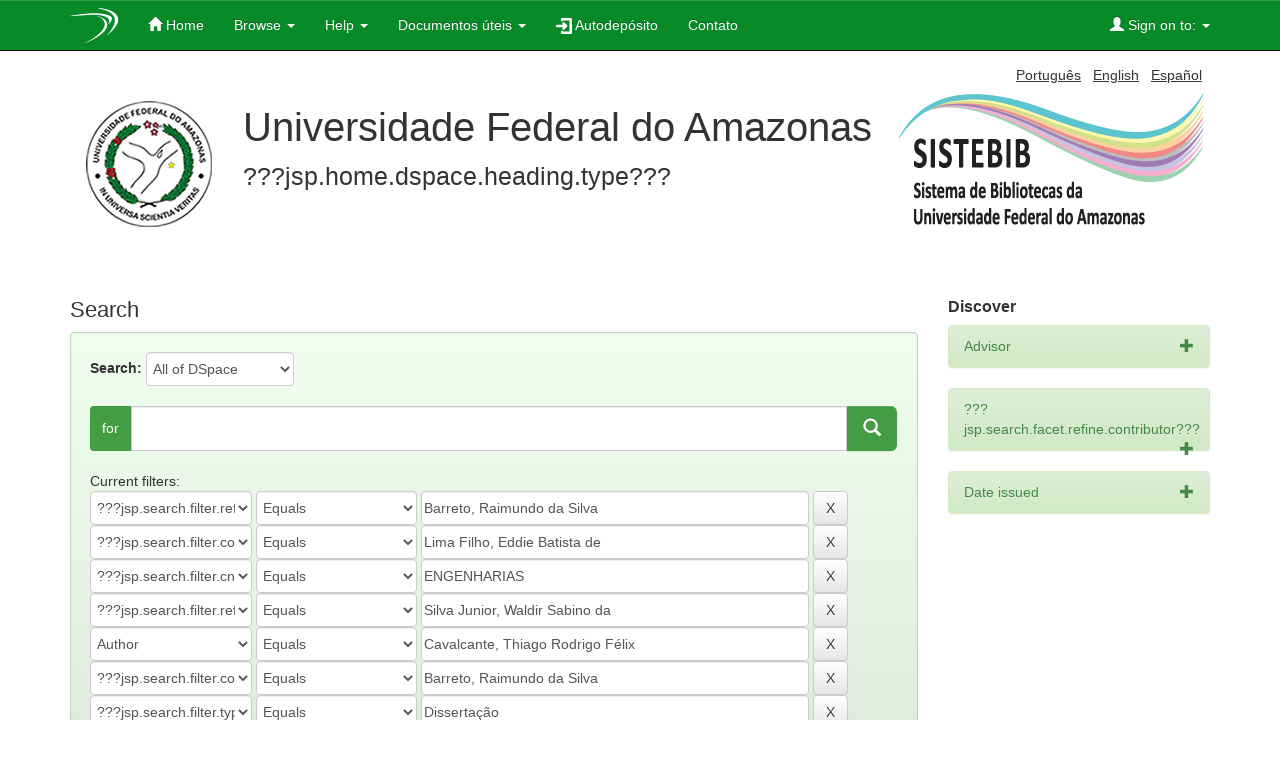

--- FILE ---
content_type: text/html;charset=UTF-8
request_url: https://tede.ufam.edu.br/simple-search?query=&sort_by=score&order=desc&rpp=10&filter_field_1=referees&filter_type_1=equals&filter_value_1=Barreto%2C+Raimundo+da+Silva&filter_field_2=contributor&filter_type_2=equals&filter_value_2=Lima+Filho%2C+Eddie+Batista+de&filter_field_3=cnpq&filter_type_3=equals&filter_value_3=ENGENHARIAS&filter_field_4=referees&filter_type_4=equals&filter_value_4=Silva+Junior%2C+Waldir+Sabino+da&filter_field_5=author&filter_type_5=equals&filter_value_5=Cavalcante%2C+Thiago+Rodrigo+F%C3%A9lix&filter_field_6=contributor&filter_type_6=equals&filter_value_6=Barreto%2C+Raimundo+da+Silva&etal=0&filtername=type&filterquery=Disserta%C3%A7%C3%A3o&filtertype=equals
body_size: 7994
content:




















<!DOCTYPE html>
<html>
    <head>
        <title>TEDE: Search</title>
        <meta http-equiv="Content-Type" content="text/html; charset=UTF-8" />
        <meta name="Generator" content="DSpace 4.2" />
        <meta name="viewport" content="width=device-width, initial-scale=1.0">
        <link rel="shortcut icon" href="/favicon.ico" type="image/x-icon"/>
	    <link rel="stylesheet" href="/static/css/jquery-ui-1.11.0.custom/jquery-ui.css" type="text/css" />
	    <link rel="stylesheet" href="/static/css/bootstrap/bootstrap.min.css" type="text/css" />
	    <link rel="stylesheet" href="/static/css/bootstrap/bootstrap-theme.min.css" type="text/css" />
	    <link rel="stylesheet" href="/static/css/bootstrap/dspace-theme.css" type="text/css" />
	    <link rel="stylesheet" href="/reveal/reveal.css">	


        <link rel="search" type="application/opensearchdescription+xml" href="/open-search/description.xml" title="DSpace"/>

        
	<script type='text/javascript' src="/static/js/jquery/jquery.js"></script>
	<script type='text/javascript' src="/static/js/jquery/jquery-ui-1.10.3.custom.min.js"></script>
   	<script type="text/javascript" src="/static/js/foundation/foundation.js"></script>
   	<script type="text/javascript" src="/static/js/foundation/foundation.reveal.js"></script>
	<script type='text/javascript' src="/static/js/bootstrap/bootstrap.min.js"></script>
	<script type='text/javascript' src="/static/js/holder.js"></script>
	<script type="text/javascript" src="/utils.js"></script>
    <script type="text/javascript" src="/static/js/choice-support.js"> </script>
    

    
    
        <script type="text/javascript">
            var _gaq = _gaq || [];
            _gaq.push(['_setAccount', 'UA-63716805-1']);
            _gaq.push(['_trackPageview']);

            (function() {
                var ga = document.createElement('script'); ga.type = 'text/javascript'; ga.async = true;
                ga.src = ('https:' == document.location.protocol ? 'https://ssl' : 'http://www') + '.google-analytics.com/ga.js';
                var s = document.getElementsByTagName('script')[0]; s.parentNode.insertBefore(ga, s);
            })();
          </script>
	<script type="text/javascript">
	  (function(i,s,o,g,r,a,m){i['GoogleAnalyticsObject']=r;i[r]=i[r]||function(){
	  (i[r].q=i[r].q||[]).push(arguments)},i[r].l=1*new Date();a=s.createElement(o),
	  m=s.getElementsByTagName(o)[0];a.async=1;a.src=g;m.parentNode.insertBefore(a,m)
	  })(window,document,'script','//www.google-analytics.com/analytics.js','ga');

	  ga('create', 'UA-63716805-1', 'auto');
	  ga('send', 'pageview');
	ga(function(tracker) {
                var clientId = tracker.get('clientId');
                console.log(clientId);
            });

	</script>
    
		<script type="text/javascript">
	var jQ = jQuery.noConflict();
	jQ(document).ready(function() {
		jQ( "#spellCheckQuery").click(function(){
			jQ("#query").val(jQ(this).attr('data-spell'));
			jQ("#main-query-submit").click();
		});
		jQ( "#filterquery" )
			.autocomplete({
				source: function( request, response ) {
					jQ.ajax({
						url: "/json/discovery/autocomplete?query=&filter_field_1=referees&filter_type_1=equals&filter_value_1=Barreto%2C+Raimundo+da+Silva&filter_field_2=contributor&filter_type_2=equals&filter_value_2=Lima+Filho%2C+Eddie+Batista+de&filter_field_3=cnpq&filter_type_3=equals&filter_value_3=ENGENHARIAS&filter_field_4=referees&filter_type_4=equals&filter_value_4=Silva+Junior%2C+Waldir+Sabino+da&filter_field_5=author&filter_type_5=equals&filter_value_5=Cavalcante%2C+Thiago+Rodrigo+F%C3%A9lix&filter_field_6=contributor&filter_type_6=equals&filter_value_6=Barreto%2C+Raimundo+da+Silva&filter_field_7=type&filter_type_7=equals&filter_value_7=Disserta%C3%A7%C3%A3o",
						dataType: "json",
						cache: false,
						data: {
							auto_idx: jQ("#filtername").val(),
							auto_query: request.term,
							auto_sort: 'count',
							auto_type: jQ("#filtertype").val(),
							location: ''	
						},
						success: function( data ) {
							response( jQ.map( data.autocomplete, function( item ) {
								var tmp_val = item.authorityKey;
								if (tmp_val == null || tmp_val == '')
								{
									tmp_val = item.displayedValue;
								}
								return {
									label: item.displayedValue + " (" + item.count + ")",
									value: tmp_val
								};
							}))			
						}
					})
				}
			});
	});
</script>
		
    

<!-- HTML5 shim and Respond.js IE8 support of HTML5 elements and media queries -->
<!--[if lt IE 9]>
  <script src="/static/js/html5shiv.js"></script>
  <script src="/static/js/respond.min.js"></script>
<![endif]-->
    </head>

    
    
    <body class="undernavigation">
<a class="sr-only" href="#content">Skip navigation</a>

<header class="navbar navbar-inverse navbar-fixed-top">    


    
            <div class="container">
                























       <div class="navbar-header">
         <button type="button" class="navbar-toggle" data-toggle="collapse" data-target=".navbar-collapse">
           <span class="icon-bar"></span>
           <span class="icon-bar"></span>
           <span class="icon-bar"></span>
         </button>
         <a class="navbar-brand" href="/"><img src="/image/logo_header.png" /></a>
       </div>
       <nav class="collapse navbar-collapse bs-navbar-collapse" role="navigation">
         <ul class="nav navbar-nav">
           <li class=""><a href="/"><span class="glyphicon glyphicon-home"></span> Home</a></li>
                
           <li class="dropdown ">
             <a href="#" class="dropdown-toggle" data-toggle="dropdown">Browse <b class="caret"></b></a>
             <ul class="dropdown-menu">
               <li><a href="/community-list">Communities<br/>&amp;&nbsp;Collections</a></li>
				<li class="divider"></li>
				<li class="dropdown-header">???jsp.layout.navbar-default.browse-by???</li>
				
				
				
				      			<li><a href="/browse?type=dateissued">Issue Date</a></li>
					
				      			<li><a href="/browse?type=author">Author</a></li>
					
				      			<li><a href="/browse?type=advisor">Advisor </a></li>
					
				      			<li><a href="/browse?type=title">Title</a></li>
					
				      			<li><a href="/browse?type=subject">Subject</a></li>
					
				      			<li><a href="/browse?type=cnpq">CNPq Areas</a></li>
					
				      			<li><a href="/browse?type=department">Department</a></li>
					
				      			<li><a href="/browse?type=program">Program</a></li>
					
				      			<li><a href="/browse?type=type">Document Type</a></li>
					
				      			<li><a href="/browse?type=access">Access Type</a></li>
					
				    
				

            </ul>
          </li>
		    <li class="" class="dropdown">
             <a href="#" class="dropdown-toggle" data-toggle="dropdown">Help <b class="caret"></b></a>
             <ul class="dropdown-menu">
				<li><a href="/static/harvesting.jsp">About Harversting</a></li>
				<li><a href="/static/faq.jsp">FAQ</a></li>
				<li class=""><a href="/static/about-tede.jsp"><span class="glyphicon"></span>???jsp.home.about???</a></li>
           <li class=""><a href="/static/bdtd.jsp"><span class="glyphicon"></span>???jsp.home.about.bdtd???</a></li>
				<li><script type="text/javascript">
<!-- Javascript starts here
document.write('<a href="#" onClick="var popupwin = window.open(\'/help/index.html\',\'dspacepopup\',\'height=600,width=550,resizable,scrollbars\');popupwin.focus();return false;">???jsp.layout.navbar-default.helpstandard???<\/a>');
// -->
</script><noscript><a href="/help/index.html" target="dspacepopup">???jsp.layout.navbar-default.helpstandard???</a></noscript></li>
			</ul>
		    </li>
		    
           <!--<li class=""><a href="/static/about-tede.jsp"><span class="glyphicon"></span> ???jsp.home.about???</a></li>
	   <li class=""><a href="/static/bdtd.jsp"><span class="glyphicon"></span> ???jsp.home.about.bdtd???</a></li>-->
	 
	   <li class="dropdown">
             <a href="#" class="dropdown-toggle" data-toggle="dropdown">Documentos úteis <b class="caret"></b></a>
             <ul class="dropdown-menu">
                <li><a target="_blank" href="https://biblioteca.ufam.edu.br/deposito-de-teses-e-dissertacoes.html">Checklist para depósito de Teses e Dissertações</a></li>
                <li><a target="_blank" href="https://biblioteca.ufam.edu.br/deposito-de-trabalho-de-conclusao-de-curso.html">Checklist para depósito de Trabalhos de Conclusão de Curso - TCC</a></li>
                <li><a target="_blank" href="/cartaencaminhamento.doc">Carta de encaminhamento</a></li>
                <li><a target="_blank" href="/manualbdtdautodep.pdf">Manual BDTD de autodepósito</a></li>
                <li><a target="_blank" href="/termodeembargo.docx">Termo de solicitação de embargo</a></li>
                <li><a target="_blank" href="/TutorialBDTD.pdf">Tutorial BDTD</a></li>
                <!--<li><a target="_blank" href="/doc2.docx">Documento2</a></li>-->
             </ul>
          </li>

	  <li class=""><a href="/password-login"><span class="glyphicon"></span><img src="/image/autodeposit.png"/>&nbsp;Autodepósito</a></li>
          <li class=""><a target="_blank" href="http://biblioteca.ufam.edu.br/contato">Contato</a></li>

 
       </ul>
       <div class="nav navbar-nav navbar-right">
		<ul class="nav navbar-nav navbar-right">
         <li class="dropdown">
         
             <a href="#" class="dropdown-toggle" data-toggle="dropdown"><span class="glyphicon glyphicon-user"></span> Sign on to: <b class="caret"></b></a>
	             
             <ul class="dropdown-menu">
               <li><a href="/mydspace">My DSpace</a></li>
               <li><a href="/subscribe">Receive email<br/>updates</a></li>
               <li><a href="/profile">Edit Profile</a></li>

		
             </ul>
           </li>
          </ul>
          
	
	
	</div>
    </nav>

            </div>

</header>

<main id="content" role="main">
<div class="container banner">
	<div class="pull-right">

        <form method="get" name="repost" action="">
          <input type ="hidden" name ="locale"/>
        </form>


        <a class ="langChangeOn"
                  onclick="javascript:document.repost.locale.value='pt_BR';
                  document.repost.submit();">
                  
                 Português</a> &nbsp;



        <a class ="langChangeOn"
                  onclick="javascript:document.repost.locale.value='en';
                  document.repost.submit();">
                  
                 English</a> &nbsp;



        <a class ="langChangeOn"
                  onclick="javascript:document.repost.locale.value='es';
                  document.repost.submit();">
                  
                 Español</a> &nbsp;


</div>

	<div class="row">
		<div class="col-md-10">
			<div>
				<a href="">
	        		<img class="pull-left" src="/image/logo-instituicao.png">
				</a>
			</div>
        	<div class="repo-description">
				<h1>Universidade Federal do Amazonas</h1>
	        	<p style="font-size: 25px">???jsp.home.dspace.heading.type??? </p>

        	</div>
        </div>
        <div class="col-md-2">
        	<img class="pull-right" src="/image/logo-tede.png">
       	</div>
	</div>
</div>	


	
		</br>   
	
  
<div class="container">

	<div class="row">
		<div class="col-md-9">
		





































<link rel="stylesheet" href="/static/css/social.css" type="text/css" />
<script type="text/javascript" src="/static/js/social.js"></script>
<script type="text/javascript" src="/static/js/email-modal.js"></script>







    

<h2>Search</h2>

<div class="discovery-search-form">


		
	<div class="discovery-query well container form-group">
    <form action="simple-search" method="get">
         <label for="tlocation">
         	Search:
         </label>
         
         <select name="location" id="tlocation" class="input-border-no-paddings">

                                    
                                    <option selected="selected" value="/">All of DSpace</option>

                                <option value="tede/5989" >
                                	Unidade Humaitá</option>

                                <option value="tede/3" >
                                	Unidade Itacoatiara</option>

                                <option value="tede/1" >
                                	Unidade Manaus</option>
                                </select>
<br/><br/>

								<div class="input-group">
                               		<label class="input-group-addon addongreen" for="query">for</label>
                  					
                  						<input type="text" class="form-control input-lg"  size="50" id="query" name="query" value=""/> 
                  							
                  							<span class="input-group-btn">
												<button class="btn btn-primary btn-lg pull-right search-button" type="submit"><span class="glyphicon glyphicon-search"></span></button>
                               				 </span>
                              	</div>
                                
                  
                                <input type="hidden" value="10" name="rpp" />
                                <input type="hidden" value="score" name="sort_by" />
                                <input type="hidden" value="desc" name="order" />
                                
		<div class="discovery-search-appliedFilters">
		<br/>
		<span>Current filters:</span>
		<br/>
		
			    
			    <select id="filter_field_1" name="filter_field_1" style="width: 20%;" class="input-border-no-paddings">
				<option value="type">???jsp.search.filter.type???</option><option value="title">Title</option><option value="author">Author</option><option value="advisor">Advisor</option><option value="referees" selected="selected">???jsp.search.filter.referees???</option><option value="contributor">???jsp.search.filter.contributor???</option><option value="contributorid">???jsp.search.filter.contributorid???</option><option value="abstract">???jsp.search.filter.abstract???</option><option value="subject">Subject</option><option value="cnpq">???jsp.search.filter.cnpq???</option><option value="dateIssued">Date Issued</option><option value="available">???jsp.search.filter.available???</option><option value="access">???jsp.search.filter.access???</option><option value="publisher">???jsp.search.filter.publisher???</option><option value="initials">???jsp.search.filter.initials???</option><option value="program">???jsp.search.filter.program???</option><option value="department">???jsp.search.filter.department???</option><option value="sponsorship">???jsp.search.filter.sponsorship???</option><option value="format">???jsp.search.filter.format???</option><option value="all">???jsp.search.filter.all???</option>
				</select>
				<select id="filter_type_1" name="filter_type_1"  style="width: 20%;" class="input-border-no-paddings">
				<option value="equals" selected="selected">Equals</option><option value="contains">Contains</option><option value="authority">ID</option><option value="notequals">Not Equals</option><option value="notcontains">Not Contains</option><option value="notauthority">Not ID</option>
				</select>
				<input type="text" id="filter_value_1" name="filter_value_1" value="Barreto, Raimundo da Silva" style="width: 48%;" class="input-border-no-paddings"/>
				<input class="btn btn-default" type="submit" id="submit_filter_remove_1" name="submit_filter_remove_1" value="X" />
				<br/>
				
			    
			    <select id="filter_field_2" name="filter_field_2" style="width: 20%;" class="input-border-no-paddings">
				<option value="type">???jsp.search.filter.type???</option><option value="title">Title</option><option value="author">Author</option><option value="advisor">Advisor</option><option value="referees">???jsp.search.filter.referees???</option><option value="contributor" selected="selected">???jsp.search.filter.contributor???</option><option value="contributorid">???jsp.search.filter.contributorid???</option><option value="abstract">???jsp.search.filter.abstract???</option><option value="subject">Subject</option><option value="cnpq">???jsp.search.filter.cnpq???</option><option value="dateIssued">Date Issued</option><option value="available">???jsp.search.filter.available???</option><option value="access">???jsp.search.filter.access???</option><option value="publisher">???jsp.search.filter.publisher???</option><option value="initials">???jsp.search.filter.initials???</option><option value="program">???jsp.search.filter.program???</option><option value="department">???jsp.search.filter.department???</option><option value="sponsorship">???jsp.search.filter.sponsorship???</option><option value="format">???jsp.search.filter.format???</option><option value="all">???jsp.search.filter.all???</option>
				</select>
				<select id="filter_type_2" name="filter_type_2"  style="width: 20%;" class="input-border-no-paddings">
				<option value="equals" selected="selected">Equals</option><option value="contains">Contains</option><option value="authority">ID</option><option value="notequals">Not Equals</option><option value="notcontains">Not Contains</option><option value="notauthority">Not ID</option>
				</select>
				<input type="text" id="filter_value_2" name="filter_value_2" value="Lima Filho, Eddie Batista de" style="width: 48%;" class="input-border-no-paddings"/>
				<input class="btn btn-default" type="submit" id="submit_filter_remove_2" name="submit_filter_remove_2" value="X" />
				<br/>
				
			    
			    <select id="filter_field_3" name="filter_field_3" style="width: 20%;" class="input-border-no-paddings">
				<option value="type">???jsp.search.filter.type???</option><option value="title">Title</option><option value="author">Author</option><option value="advisor">Advisor</option><option value="referees">???jsp.search.filter.referees???</option><option value="contributor">???jsp.search.filter.contributor???</option><option value="contributorid">???jsp.search.filter.contributorid???</option><option value="abstract">???jsp.search.filter.abstract???</option><option value="subject">Subject</option><option value="cnpq" selected="selected">???jsp.search.filter.cnpq???</option><option value="dateIssued">Date Issued</option><option value="available">???jsp.search.filter.available???</option><option value="access">???jsp.search.filter.access???</option><option value="publisher">???jsp.search.filter.publisher???</option><option value="initials">???jsp.search.filter.initials???</option><option value="program">???jsp.search.filter.program???</option><option value="department">???jsp.search.filter.department???</option><option value="sponsorship">???jsp.search.filter.sponsorship???</option><option value="format">???jsp.search.filter.format???</option><option value="all">???jsp.search.filter.all???</option>
				</select>
				<select id="filter_type_3" name="filter_type_3"  style="width: 20%;" class="input-border-no-paddings">
				<option value="equals" selected="selected">Equals</option><option value="contains">Contains</option><option value="authority">ID</option><option value="notequals">Not Equals</option><option value="notcontains">Not Contains</option><option value="notauthority">Not ID</option>
				</select>
				<input type="text" id="filter_value_3" name="filter_value_3" value="ENGENHARIAS" style="width: 48%;" class="input-border-no-paddings"/>
				<input class="btn btn-default" type="submit" id="submit_filter_remove_3" name="submit_filter_remove_3" value="X" />
				<br/>
				
			    
			    <select id="filter_field_4" name="filter_field_4" style="width: 20%;" class="input-border-no-paddings">
				<option value="type">???jsp.search.filter.type???</option><option value="title">Title</option><option value="author">Author</option><option value="advisor">Advisor</option><option value="referees" selected="selected">???jsp.search.filter.referees???</option><option value="contributor">???jsp.search.filter.contributor???</option><option value="contributorid">???jsp.search.filter.contributorid???</option><option value="abstract">???jsp.search.filter.abstract???</option><option value="subject">Subject</option><option value="cnpq">???jsp.search.filter.cnpq???</option><option value="dateIssued">Date Issued</option><option value="available">???jsp.search.filter.available???</option><option value="access">???jsp.search.filter.access???</option><option value="publisher">???jsp.search.filter.publisher???</option><option value="initials">???jsp.search.filter.initials???</option><option value="program">???jsp.search.filter.program???</option><option value="department">???jsp.search.filter.department???</option><option value="sponsorship">???jsp.search.filter.sponsorship???</option><option value="format">???jsp.search.filter.format???</option><option value="all">???jsp.search.filter.all???</option>
				</select>
				<select id="filter_type_4" name="filter_type_4"  style="width: 20%;" class="input-border-no-paddings">
				<option value="equals" selected="selected">Equals</option><option value="contains">Contains</option><option value="authority">ID</option><option value="notequals">Not Equals</option><option value="notcontains">Not Contains</option><option value="notauthority">Not ID</option>
				</select>
				<input type="text" id="filter_value_4" name="filter_value_4" value="Silva Junior, Waldir Sabino da" style="width: 48%;" class="input-border-no-paddings"/>
				<input class="btn btn-default" type="submit" id="submit_filter_remove_4" name="submit_filter_remove_4" value="X" />
				<br/>
				
			    
			    <select id="filter_field_5" name="filter_field_5" style="width: 20%;" class="input-border-no-paddings">
				<option value="type">???jsp.search.filter.type???</option><option value="title">Title</option><option value="author" selected="selected">Author</option><option value="advisor">Advisor</option><option value="referees">???jsp.search.filter.referees???</option><option value="contributor">???jsp.search.filter.contributor???</option><option value="contributorid">???jsp.search.filter.contributorid???</option><option value="abstract">???jsp.search.filter.abstract???</option><option value="subject">Subject</option><option value="cnpq">???jsp.search.filter.cnpq???</option><option value="dateIssued">Date Issued</option><option value="available">???jsp.search.filter.available???</option><option value="access">???jsp.search.filter.access???</option><option value="publisher">???jsp.search.filter.publisher???</option><option value="initials">???jsp.search.filter.initials???</option><option value="program">???jsp.search.filter.program???</option><option value="department">???jsp.search.filter.department???</option><option value="sponsorship">???jsp.search.filter.sponsorship???</option><option value="format">???jsp.search.filter.format???</option><option value="all">???jsp.search.filter.all???</option>
				</select>
				<select id="filter_type_5" name="filter_type_5"  style="width: 20%;" class="input-border-no-paddings">
				<option value="equals" selected="selected">Equals</option><option value="contains">Contains</option><option value="authority">ID</option><option value="notequals">Not Equals</option><option value="notcontains">Not Contains</option><option value="notauthority">Not ID</option>
				</select>
				<input type="text" id="filter_value_5" name="filter_value_5" value="Cavalcante, Thiago Rodrigo F&eacute;lix" style="width: 48%;" class="input-border-no-paddings"/>
				<input class="btn btn-default" type="submit" id="submit_filter_remove_5" name="submit_filter_remove_5" value="X" />
				<br/>
				
			    
			    <select id="filter_field_6" name="filter_field_6" style="width: 20%;" class="input-border-no-paddings">
				<option value="type">???jsp.search.filter.type???</option><option value="title">Title</option><option value="author">Author</option><option value="advisor">Advisor</option><option value="referees">???jsp.search.filter.referees???</option><option value="contributor" selected="selected">???jsp.search.filter.contributor???</option><option value="contributorid">???jsp.search.filter.contributorid???</option><option value="abstract">???jsp.search.filter.abstract???</option><option value="subject">Subject</option><option value="cnpq">???jsp.search.filter.cnpq???</option><option value="dateIssued">Date Issued</option><option value="available">???jsp.search.filter.available???</option><option value="access">???jsp.search.filter.access???</option><option value="publisher">???jsp.search.filter.publisher???</option><option value="initials">???jsp.search.filter.initials???</option><option value="program">???jsp.search.filter.program???</option><option value="department">???jsp.search.filter.department???</option><option value="sponsorship">???jsp.search.filter.sponsorship???</option><option value="format">???jsp.search.filter.format???</option><option value="all">???jsp.search.filter.all???</option>
				</select>
				<select id="filter_type_6" name="filter_type_6"  style="width: 20%;" class="input-border-no-paddings">
				<option value="equals" selected="selected">Equals</option><option value="contains">Contains</option><option value="authority">ID</option><option value="notequals">Not Equals</option><option value="notcontains">Not Contains</option><option value="notauthority">Not ID</option>
				</select>
				<input type="text" id="filter_value_6" name="filter_value_6" value="Barreto, Raimundo da Silva" style="width: 48%;" class="input-border-no-paddings"/>
				<input class="btn btn-default" type="submit" id="submit_filter_remove_6" name="submit_filter_remove_6" value="X" />
				<br/>
				
			    
			    <select id="filter_field_7" name="filter_field_7" style="width: 20%;" class="input-border-no-paddings">
				<option value="type" selected="selected">???jsp.search.filter.type???</option><option value="title">Title</option><option value="author">Author</option><option value="advisor">Advisor</option><option value="referees">???jsp.search.filter.referees???</option><option value="contributor">???jsp.search.filter.contributor???</option><option value="contributorid">???jsp.search.filter.contributorid???</option><option value="abstract">???jsp.search.filter.abstract???</option><option value="subject">Subject</option><option value="cnpq">???jsp.search.filter.cnpq???</option><option value="dateIssued">Date Issued</option><option value="available">???jsp.search.filter.available???</option><option value="access">???jsp.search.filter.access???</option><option value="publisher">???jsp.search.filter.publisher???</option><option value="initials">???jsp.search.filter.initials???</option><option value="program">???jsp.search.filter.program???</option><option value="department">???jsp.search.filter.department???</option><option value="sponsorship">???jsp.search.filter.sponsorship???</option><option value="format">???jsp.search.filter.format???</option><option value="all">???jsp.search.filter.all???</option>
				</select>
				<select id="filter_type_7" name="filter_type_7"  style="width: 20%;" class="input-border-no-paddings">
				<option value="equals" selected="selected">Equals</option><option value="contains">Contains</option><option value="authority">ID</option><option value="notequals">Not Equals</option><option value="notcontains">Not Contains</option><option value="notauthority">Not ID</option>
				</select>
				<input type="text" id="filter_value_7" name="filter_value_7" value="Disserta&ccedil;&atilde;o" style="width: 48%;" class="input-border-no-paddings"/>
				<input class="btn btn-default" type="submit" id="submit_filter_remove_7" name="submit_filter_remove_7" value="X" />
				<br/>
				
		</div>

		</form>

		<h5><strong>Add filters:</strong></h5>
		<p class="discovery-search-filters-hint">Use filters to refine the search results.</p>
		<form action="simple-search" method="get">
		<input type="hidden" value="" name="location" />
		<input type="hidden" value="" name="query" />
		
				    <input type="hidden" id="filter_field_1" name="filter_field_1" value="referees" />
					<input type="hidden" id="filter_type_1" name="filter_type_1" value="equals" />
					<input type="hidden" id="filter_value_1" name="filter_value_1" value="Barreto, Raimundo da Silva" />
					
				    <input type="hidden" id="filter_field_2" name="filter_field_2" value="contributor" />
					<input type="hidden" id="filter_type_2" name="filter_type_2" value="equals" />
					<input type="hidden" id="filter_value_2" name="filter_value_2" value="Lima Filho, Eddie Batista de" />
					
				    <input type="hidden" id="filter_field_3" name="filter_field_3" value="cnpq" />
					<input type="hidden" id="filter_type_3" name="filter_type_3" value="equals" />
					<input type="hidden" id="filter_value_3" name="filter_value_3" value="ENGENHARIAS" />
					
				    <input type="hidden" id="filter_field_4" name="filter_field_4" value="referees" />
					<input type="hidden" id="filter_type_4" name="filter_type_4" value="equals" />
					<input type="hidden" id="filter_value_4" name="filter_value_4" value="Silva Junior, Waldir Sabino da" />
					
				    <input type="hidden" id="filter_field_5" name="filter_field_5" value="author" />
					<input type="hidden" id="filter_type_5" name="filter_type_5" value="equals" />
					<input type="hidden" id="filter_value_5" name="filter_value_5" value="Cavalcante, Thiago Rodrigo F&eacute;lix" />
					
				    <input type="hidden" id="filter_field_6" name="filter_field_6" value="contributor" />
					<input type="hidden" id="filter_type_6" name="filter_type_6" value="equals" />
					<input type="hidden" id="filter_value_6" name="filter_value_6" value="Barreto, Raimundo da Silva" />
					
				    <input type="hidden" id="filter_field_7" name="filter_field_7" value="type" />
					<input type="hidden" id="filter_type_7" name="filter_type_7" value="equals" />
					<input type="hidden" id="filter_value_7" name="filter_value_7" value="Disserta&ccedil;&atilde;o" />
					
		<select id="filtername" name="filtername" class="input-border-no-paddings">
		<option value="type">???jsp.search.filter.type???</option><option value="title">Title</option><option value="author">Author</option><option value="advisor">Advisor</option><option value="referees">???jsp.search.filter.referees???</option><option value="contributor">???jsp.search.filter.contributor???</option><option value="contributorid">???jsp.search.filter.contributorid???</option><option value="abstract">???jsp.search.filter.abstract???</option><option value="subject">Subject</option><option value="cnpq">???jsp.search.filter.cnpq???</option><option value="dateIssued">Date Issued</option><option value="available">???jsp.search.filter.available???</option><option value="access">???jsp.search.filter.access???</option><option value="publisher">???jsp.search.filter.publisher???</option><option value="initials">???jsp.search.filter.initials???</option><option value="program">???jsp.search.filter.program???</option><option value="department">???jsp.search.filter.department???</option><option value="sponsorship">???jsp.search.filter.sponsorship???</option><option value="format">???jsp.search.filter.format???</option><option value="all">???jsp.search.filter.all???</option>
		</select>
		<select id="filtertype" name="filtertype" class="input-border-no-paddings">
		<option value="equals">Equals</option><option value="contains">Contains</option><option value="authority">ID</option><option value="notequals">Not Equals</option><option value="notcontains">Not Contains</option><option value="notauthority">Not ID</option>
		</select>
		<input type="text" id="filterquery" name="filterquery" size="45" class="input-border-no-paddings"/>
        <input type="hidden" value="10" name="rpp" />
        <input type="hidden" value="score" name="sort_by" />
        <input type="hidden" value="desc" name="order" />
		<input class="btn btn-default" type="submit" value="Add" />
		</form>
	</div>

        
   <div class="discovery-pagination-controls well">
   <form action="simple-search" method="get">
   <input type="hidden" value="" name="location" />
   <input type="hidden" value="" name="query" />
	
				    <input type="hidden" id="filter_field_1" name="filter_field_1" value="referees" />
					<input type="hidden" id="filter_type_1" name="filter_type_1" value="equals" />
					<input type="hidden" id="filter_value_1" name="filter_value_1" value="Barreto, Raimundo da Silva" />
					
				    <input type="hidden" id="filter_field_2" name="filter_field_2" value="contributor" />
					<input type="hidden" id="filter_type_2" name="filter_type_2" value="equals" />
					<input type="hidden" id="filter_value_2" name="filter_value_2" value="Lima Filho, Eddie Batista de" />
					
				    <input type="hidden" id="filter_field_3" name="filter_field_3" value="cnpq" />
					<input type="hidden" id="filter_type_3" name="filter_type_3" value="equals" />
					<input type="hidden" id="filter_value_3" name="filter_value_3" value="ENGENHARIAS" />
					
				    <input type="hidden" id="filter_field_4" name="filter_field_4" value="referees" />
					<input type="hidden" id="filter_type_4" name="filter_type_4" value="equals" />
					<input type="hidden" id="filter_value_4" name="filter_value_4" value="Silva Junior, Waldir Sabino da" />
					
				    <input type="hidden" id="filter_field_5" name="filter_field_5" value="author" />
					<input type="hidden" id="filter_type_5" name="filter_type_5" value="equals" />
					<input type="hidden" id="filter_value_5" name="filter_value_5" value="Cavalcante, Thiago Rodrigo F&eacute;lix" />
					
				    <input type="hidden" id="filter_field_6" name="filter_field_6" value="contributor" />
					<input type="hidden" id="filter_type_6" name="filter_type_6" value="equals" />
					<input type="hidden" id="filter_value_6" name="filter_value_6" value="Barreto, Raimundo da Silva" />
					
				    <input type="hidden" id="filter_field_7" name="filter_field_7" value="type" />
					<input type="hidden" id="filter_type_7" name="filter_type_7" value="equals" />
					<input type="hidden" id="filter_value_7" name="filter_value_7" value="Disserta&ccedil;&atilde;o" />
						
           <label for="rpp">Results/Page</label>
           <select name="rpp" class="input-border-no-paddings">

                   <option value="5" >5</option>

                   <option value="10" selected="selected">10</option>

                   <option value="15" >15</option>

                   <option value="20" >20</option>

                   <option value="25" >25</option>

                   <option value="30" >30</option>

                   <option value="35" >35</option>

                   <option value="40" >40</option>

                   <option value="45" >45</option>

                   <option value="50" >50</option>

                   <option value="55" >55</option>

                   <option value="60" >60</option>

                   <option value="65" >65</option>

                   <option value="70" >70</option>

                   <option value="75" >75</option>

                   <option value="80" >80</option>

                   <option value="85" >85</option>

                   <option value="90" >90</option>

                   <option value="95" >95</option>

                   <option value="100" >100</option>

           </select>

               <label for="sort_by">Sort items by</label>
               <select name="sort_by" class="input-border-no-paddings">
                   <option value="score">Relevance</option>
 <option value="dc.date.issued_dt" >Issue Date</option> <option value="dc.title_sort" >Title</option> <option value="dc.author_sort" >???search.sort-by.dc.author_sort???</option> <option value="dc.advisor_sort" >???search.sort-by.dc.advisor_sort???</option> <option value="dc.publisher.program_sort" >???search.sort-by.dc.publisher.program_sort???</option> <option value="dc.type_sort" >???search.sort-by.dc.type_sort???</option>
               </select>

           <label for="order">In order</label>
           <select name="order" class="input-border-no-paddings">
               <option value="ASC" >Ascending</option>
               <option value="DESC" selected="selected">Descending</option>
           </select>
           <label for="etal">Authors/record</label>
           <select name="etal" class="input-border-no-paddings">

               <option value="0" selected="selected">All</option>
<option value="1" >1</option>
                       <option value="5" >5</option>

                       <option value="10" >10</option>

                       <option value="15" >15</option>

                       <option value="20" >20</option>

                       <option value="25" >25</option>

                       <option value="30" >30</option>

                       <option value="35" >35</option>

                       <option value="40" >40</option>

                       <option value="45" >45</option>

                       <option value="50" >50</option>

           </select>
           <input class="btn btn-default" type="submit" name="submit_search" value="Update" />


</form>
   </div>
</div>   

<hr/>
<div class="discovery-result-pagination row container">

    
	<div class="alert alert-info">Results 1-1 of 1 (Search time: 0.002 seconds).</div>
    <ul class="pagination pull-right">
	<li class="disabled"><span>previous</span></li>
	
	<li class="active"><span>1</span></li>

	<li class="disabled"><span>next</span></li>
	</ul>
<!-- give a content to the div -->
</div>
<div class="discovery-result-results">





    <div class="panel panel-info">
    <div class="panel-heading">Item hits:</div>
    <table align="center" class="table" summary="This table browses all dspace content">
<tr>
<th id="t1" class="oddRowEvenCol">Issue Date</th><th id="t2" class="oddRowOddCol">Preview</th><th id="t3" class="oddRowEvenCol">Title</th><th id="t4" class="oddRowOddCol">Author(s)</th><th id="t5" class="oddRowEvenCol">???itemlist.dc.contributor.advisor1???</th><th id="t6" class="oddRowOddCol">Program</th><th id="t7" class="oddRowEvenCol">Document Type</th></tr><tr><td headers="t1" class="evenRowEvenCol" nowrap="nowrap" align="right">30-Aug-2019</td><td headers="t2" class="evenRowOddCol" ></td><td headers="t3" class="evenRowEvenCol" ><a href="/handle/tede/7470">Verificação&#x20;e&#x20;síntese&#x20;de&#x20;controladores&#x20;de&#x20;realimentação&#x20;de&#x20;estados&#x20;estática&#x20;com&#x20;garantias&#x20;formais&#x20;de&#x20;desempenho&#x20;não&#x20;frágil</a></td><td headers="t4" class="evenRowOddCol" ><em><a href="/browse?type=author&amp;value=Cavalcante%2C+Thiago+Rodrigo+F%C3%A9lix">Cavalcante,&#x20;Thiago&#x20;Rodrigo&#x20;Félix</a></em></td><td headers="t5" class="evenRowEvenCol" ><em><a href="/browse?type=advisor&amp;value=Lima+Filho%2C+Eddie+Batista+de">Lima&#x20;Filho,&#x20;Eddie&#x20;Batista&#x20;de</a></em></td><td headers="t6" class="evenRowOddCol" ><em><a href="/browse?type=program&amp;value=Programa+de+P%C3%B3s-gradua%C3%A7%C3%A3o+em+Engenharia+El%C3%A9trica&amp;value_lang=por">Programa&#x20;de&#x20;Pós-graduação&#x20;em&#x20;Engenharia&#x20;Elétrica</a></em></td><td headers="t7" class="evenRowEvenCol" ><em><a href="/browse?type=type&amp;value=Disserta%C3%A7%C3%A3o&amp;value_lang=por">Dissertação</a></em></td></tr>
</table>

    </div>

</div>






	
	

	<!-- Compartilhamento da busca -->
	<table class="border-socialnetwork" width="100%">
		<tbody>
			<tr>
				<td class="social-label">
					<span>
						???jsp.display-item.social.title???
					</span>
				</td>
				 <td class="iconsBar">
					
					
					
					
	    			<img class="social-pointer" title="???jsp.display-item.social.share.twitter???" src="/image/social/ico_twitter.gif"
	    				onclick="shareItem('twitter', 'Compartilhamento de busca', 'Compartilhar no Twitter')">
		    		</img>
	    			<img class="social-pointer" style="padding-right: 14px;" title="???jsp.display-item.social.share.facebook???" src="/image/social/ico_facebook.gif"
	    				onclick="shareItem('facebook', 'Compartilhamento de busca', 'Compartilhar no Facebook')">
		    		</img>

				</td>
			</tr>
		</tbody>
	</table>
	<br/>


















</div>
<div class="col-md-3">
	


<h3 class="facets">Discover</h3>
<div id="facets" class="facetsBox">

<div id="facet_advisor" class="panel panel-success">
	    <div class="panel-heading  facet-panel clickable-panel">Advisor<span class="glyphicon glyphicon-plus pull-right"></span></div>
	    <ul class="list-group hideFacets"  ><li class="list-group-item"><span class="badge">1</span> <a href="/simple-search?query=&amp;sort_by=score&amp;order=desc&amp;rpp=10&amp;filter_field_1=referees&amp;filter_type_1=equals&amp;filter_value_1=Barreto%2C+Raimundo+da+Silva&amp;filter_field_2=contributor&amp;filter_type_2=equals&amp;filter_value_2=Lima+Filho%2C+Eddie+Batista+de&amp;filter_field_3=cnpq&amp;filter_type_3=equals&amp;filter_value_3=ENGENHARIAS&amp;filter_field_4=referees&amp;filter_type_4=equals&amp;filter_value_4=Silva+Junior%2C+Waldir+Sabino+da&amp;filter_field_5=author&amp;filter_type_5=equals&amp;filter_value_5=Cavalcante%2C+Thiago+Rodrigo+F%C3%A9lix&amp;filter_field_6=contributor&amp;filter_type_6=equals&amp;filter_value_6=Barreto%2C+Raimundo+da+Silva&amp;filter_field_7=type&amp;filter_type_7=equals&amp;filter_value_7=Disserta%C3%A7%C3%A3o&amp;etal=0&amp;filtername=advisor&amp;filterquery=Cordeiro%2C+Lucas+Carvalho&amp;filtertype=equals"
                title="Filter by Cordeiro, Lucas Carvalho">
                Cordeiro, Lucas Carvalho</a></li><li class="list-group-item"><span class="badge">1</span> <a href="/simple-search?query=&amp;sort_by=score&amp;order=desc&amp;rpp=10&amp;filter_field_1=referees&amp;filter_type_1=equals&amp;filter_value_1=Barreto%2C+Raimundo+da+Silva&amp;filter_field_2=contributor&amp;filter_type_2=equals&amp;filter_value_2=Lima+Filho%2C+Eddie+Batista+de&amp;filter_field_3=cnpq&amp;filter_type_3=equals&amp;filter_value_3=ENGENHARIAS&amp;filter_field_4=referees&amp;filter_type_4=equals&amp;filter_value_4=Silva+Junior%2C+Waldir+Sabino+da&amp;filter_field_5=author&amp;filter_type_5=equals&amp;filter_value_5=Cavalcante%2C+Thiago+Rodrigo+F%C3%A9lix&amp;filter_field_6=contributor&amp;filter_type_6=equals&amp;filter_value_6=Barreto%2C+Raimundo+da+Silva&amp;filter_field_7=type&amp;filter_type_7=equals&amp;filter_value_7=Disserta%C3%A7%C3%A3o&amp;etal=0&amp;filtername=advisor&amp;filterquery=Lima+Filho%2C+Eddie+Batista+de&amp;filtertype=equals"
                title="Filter by Lima Filho, Eddie Batista de">
                Lima Filho, Eddie Batista de</a></li></ul>
	    
	    </div><div id="facet_contributor" class="panel panel-success">
	    <div class="panel-heading  facet-panel clickable-panel">???jsp.search.facet.refine.contributor???<span class="glyphicon glyphicon-plus pull-right"></span></div>
	    <ul class="list-group hideFacets"  ><li class="list-group-item"><span class="badge">1</span> <a href="/simple-search?query=&amp;sort_by=score&amp;order=desc&amp;rpp=10&amp;filter_field_1=referees&amp;filter_type_1=equals&amp;filter_value_1=Barreto%2C+Raimundo+da+Silva&amp;filter_field_2=contributor&amp;filter_type_2=equals&amp;filter_value_2=Lima+Filho%2C+Eddie+Batista+de&amp;filter_field_3=cnpq&amp;filter_type_3=equals&amp;filter_value_3=ENGENHARIAS&amp;filter_field_4=referees&amp;filter_type_4=equals&amp;filter_value_4=Silva+Junior%2C+Waldir+Sabino+da&amp;filter_field_5=author&amp;filter_type_5=equals&amp;filter_value_5=Cavalcante%2C+Thiago+Rodrigo+F%C3%A9lix&amp;filter_field_6=contributor&amp;filter_type_6=equals&amp;filter_value_6=Barreto%2C+Raimundo+da+Silva&amp;filter_field_7=type&amp;filter_type_7=equals&amp;filter_value_7=Disserta%C3%A7%C3%A3o&amp;etal=0&amp;filtername=contributor&amp;filterquery=Cavalcante%2C+Thiago+Rodrigo+F%C3%A9lix&amp;filtertype=equals"
                title="Filter by Cavalcante, Thiago Rodrigo Félix">
                Cavalcante, Thiago Rodrigo Félix</a></li><li class="list-group-item"><span class="badge">1</span> <a href="/simple-search?query=&amp;sort_by=score&amp;order=desc&amp;rpp=10&amp;filter_field_1=referees&amp;filter_type_1=equals&amp;filter_value_1=Barreto%2C+Raimundo+da+Silva&amp;filter_field_2=contributor&amp;filter_type_2=equals&amp;filter_value_2=Lima+Filho%2C+Eddie+Batista+de&amp;filter_field_3=cnpq&amp;filter_type_3=equals&amp;filter_value_3=ENGENHARIAS&amp;filter_field_4=referees&amp;filter_type_4=equals&amp;filter_value_4=Silva+Junior%2C+Waldir+Sabino+da&amp;filter_field_5=author&amp;filter_type_5=equals&amp;filter_value_5=Cavalcante%2C+Thiago+Rodrigo+F%C3%A9lix&amp;filter_field_6=contributor&amp;filter_type_6=equals&amp;filter_value_6=Barreto%2C+Raimundo+da+Silva&amp;filter_field_7=type&amp;filter_type_7=equals&amp;filter_value_7=Disserta%C3%A7%C3%A3o&amp;etal=0&amp;filtername=contributor&amp;filterquery=Cordeiro%2C+Lucas+Carvalho&amp;filtertype=equals"
                title="Filter by Cordeiro, Lucas Carvalho">
                Cordeiro, Lucas Carvalho</a></li><li class="list-group-item"><span class="badge">1</span> <a href="/simple-search?query=&amp;sort_by=score&amp;order=desc&amp;rpp=10&amp;filter_field_1=referees&amp;filter_type_1=equals&amp;filter_value_1=Barreto%2C+Raimundo+da+Silva&amp;filter_field_2=contributor&amp;filter_type_2=equals&amp;filter_value_2=Lima+Filho%2C+Eddie+Batista+de&amp;filter_field_3=cnpq&amp;filter_type_3=equals&amp;filter_value_3=ENGENHARIAS&amp;filter_field_4=referees&amp;filter_type_4=equals&amp;filter_value_4=Silva+Junior%2C+Waldir+Sabino+da&amp;filter_field_5=author&amp;filter_type_5=equals&amp;filter_value_5=Cavalcante%2C+Thiago+Rodrigo+F%C3%A9lix&amp;filter_field_6=contributor&amp;filter_type_6=equals&amp;filter_value_6=Barreto%2C+Raimundo+da+Silva&amp;filter_field_7=type&amp;filter_type_7=equals&amp;filter_value_7=Disserta%C3%A7%C3%A3o&amp;etal=0&amp;filtername=contributor&amp;filterquery=Silva+Junior%2C+Waldir+Sabino+da&amp;filtertype=equals"
                title="Filter by Silva Junior, Waldir Sabino da">
                Silva Junior, Waldir Sabino da</a></li></ul>
	    
	    </div><div id="facet_dateIssued" class="panel panel-success">
	    <div class="panel-heading  facet-panel clickable-panel">Date issued<span class="glyphicon glyphicon-plus pull-right"></span></div>
	    <ul class="list-group hideFacets"  ><li class="list-group-item"><span class="badge">1</span> <a href="/simple-search?query=&amp;sort_by=score&amp;order=desc&amp;rpp=10&amp;filter_field_1=referees&amp;filter_type_1=equals&amp;filter_value_1=Barreto%2C+Raimundo+da+Silva&amp;filter_field_2=contributor&amp;filter_type_2=equals&amp;filter_value_2=Lima+Filho%2C+Eddie+Batista+de&amp;filter_field_3=cnpq&amp;filter_type_3=equals&amp;filter_value_3=ENGENHARIAS&amp;filter_field_4=referees&amp;filter_type_4=equals&amp;filter_value_4=Silva+Junior%2C+Waldir+Sabino+da&amp;filter_field_5=author&amp;filter_type_5=equals&amp;filter_value_5=Cavalcante%2C+Thiago+Rodrigo+F%C3%A9lix&amp;filter_field_6=contributor&amp;filter_type_6=equals&amp;filter_value_6=Barreto%2C+Raimundo+da+Silva&amp;filter_field_7=type&amp;filter_type_7=equals&amp;filter_value_7=Disserta%C3%A7%C3%A3o&amp;etal=0&amp;filtername=dateIssued&amp;filterquery=2019&amp;filtertype=equals"
                title="Filter by 2019">
                2019</a></li></ul>
	    
	    </div>

</div>

<script type="text/javascript" src="/static/js/clickable-facet.js"></script>

</div>
</div>

</div>
</main>

<footer class="navbar navbar-inverse navbar-bottom">

	<div id="tede-footer" class="container text-muted" style="padding-left: 0px;">
		
		<div class="text-center col-md-12">
       		<div class="footer-logo pull-left">
			
		       		<a href="http://protec.ufam.edu.br/" target="_blank">
                                <img class="pull-left " style="padding-right:10px;" src="/image/protec.jpg"></a>
				<a target="http://ufam.edu.br/" href="http://ufam.edu.br/">
				<img class="pull-left" src="/image/logo-instituicao-rodape.png"></a>
	       		<div class="pull-left" style="padding-left: 5px;">
		       		<div class="footer-institution-data" style="font-weight: bold;">
		       			Universidade Federal do Amazonas
		       		</div>
		       		<div class="footer-institution-data">
		       			(92) 3305-5071
		       		</div>
		       		<div class="footer-institution-data">
		       			ddbc@ufam.edu.br
		       		</div>
	       		</div>
			
       		</div>
       		
       		<div class="footer-logo pull-right">
			
	       		<a href="http://bdtd.ibict.br/" target="_blank">
				<img class="pull-left " src="/image/logo-bdtd-rodape.png"></a>
				<a href="http://www.ibict.br/" class="default-padding-left" target="_blank">
					<img class="footer-logo pull-left" src="/image/ibict-60.png"></a>
			
       		</div>
			
		</div>
		
	</div>
	<div class="footer-CPD">
		Sistema implantado pelo Centro de Tecnologia da Informação e Comunicação - UFAM
	</div>

</footer>
</body>
</html>


